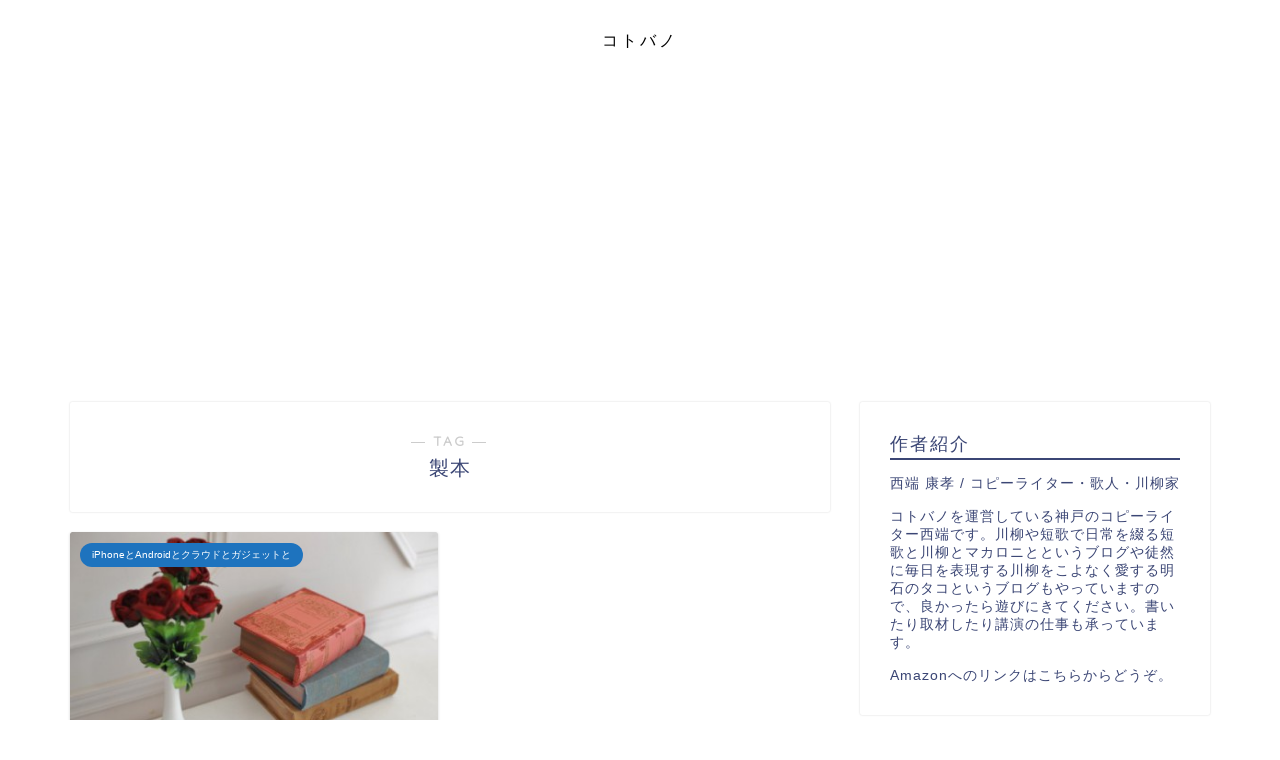

--- FILE ---
content_type: text/html; charset=utf-8
request_url: https://www.google.com/recaptcha/api2/aframe
body_size: 268
content:
<!DOCTYPE HTML><html><head><meta http-equiv="content-type" content="text/html; charset=UTF-8"></head><body><script nonce="HP-bzAJGbVExbrEKPykMgg">/** Anti-fraud and anti-abuse applications only. See google.com/recaptcha */ try{var clients={'sodar':'https://pagead2.googlesyndication.com/pagead/sodar?'};window.addEventListener("message",function(a){try{if(a.source===window.parent){var b=JSON.parse(a.data);var c=clients[b['id']];if(c){var d=document.createElement('img');d.src=c+b['params']+'&rc='+(localStorage.getItem("rc::a")?sessionStorage.getItem("rc::b"):"");window.document.body.appendChild(d);sessionStorage.setItem("rc::e",parseInt(sessionStorage.getItem("rc::e")||0)+1);localStorage.setItem("rc::h",'1768857252162');}}}catch(b){}});window.parent.postMessage("_grecaptcha_ready", "*");}catch(b){}</script></body></html>

--- FILE ---
content_type: application/javascript
request_url: https://ad.jp.ap.valuecommerce.com/servlet/jsbanner?sid=3070257&pid=886954161
body_size: 941
content:
if(typeof(__vc_paramstr) === "undefined"){__vc_paramstr = "";}if(!__vc_paramstr && location.ancestorOrigins){__vc_dlist = location.ancestorOrigins;__vc_srcurl = "&_su="+encodeURIComponent(document.URL);__vc_dlarr = [];__vc_paramstr = "";for ( var i=0, l=__vc_dlist.length; l>i; i++ ) {__vc_dlarr.push(__vc_dlist[i]);}__vc_paramstr = "&_su="+encodeURIComponent(document.URL);if (__vc_dlarr.length){__vc_paramstr = __vc_paramstr + "&_dl=" + encodeURIComponent(__vc_dlarr.join(','));}}document.write("<A TARGET='_top' HREF='//ck.jp.ap.valuecommerce.com/servlet/referral?va=2140849&sid=3070257&pid=886954161&vcid=SRKcWs1Lqjue2w9Y3xdk_P2-wI92gCO__1q9k_41Sd0vzyCQqNAqL255PY13d1HJgWHHMiPFCtw&vcpub=0.966492"+__vc_paramstr+"' rel='nofollow'><IMG BORDER=0 SRC='//i.imgvc.com/vc/images/00/20/aa/b1.jpeg'></A>");

--- FILE ---
content_type: application/javascript
request_url: https://ad.jp.ap.valuecommerce.com/servlet/jsbanner?sid=3413864&pid=891363512
body_size: 941
content:
if(typeof(__vc_paramstr) === "undefined"){__vc_paramstr = "";}if(!__vc_paramstr && location.ancestorOrigins){__vc_dlist = location.ancestorOrigins;__vc_srcurl = "&_su="+encodeURIComponent(document.URL);__vc_dlarr = [];__vc_paramstr = "";for ( var i=0, l=__vc_dlist.length; l>i; i++ ) {__vc_dlarr.push(__vc_dlist[i]);}__vc_paramstr = "&_su="+encodeURIComponent(document.URL);if (__vc_dlarr.length){__vc_paramstr = __vc_paramstr + "&_dl=" + encodeURIComponent(__vc_dlarr.join(','));}}document.write("<A TARGET='_top' HREF='//ck.jp.ap.valuecommerce.com/servlet/referral?va=2368764&sid=3413864&pid=891363512&vcid=Lm22wmkBMSH_TYYXH04nshYiUmluA17j80OBAccd4smB6elfIxyWE_fyZVjzgM3PFZJDyOSRC68&vcpub=0.964647"+__vc_paramstr+"' rel='nofollow'><IMG BORDER=0 SRC='//i.imgvc.com/vc/images/00/24/24/fc.gif'></A>");